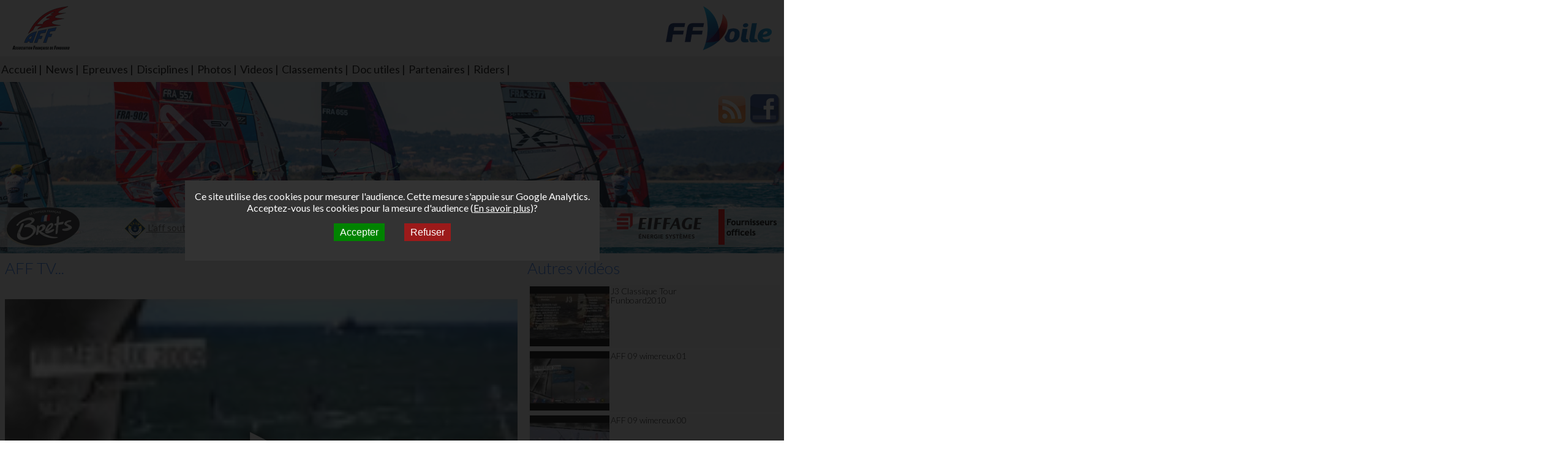

--- FILE ---
content_type: text/html; charset=UTF-8
request_url: https://www.aff.net/videos/60?offset=195
body_size: 3075
content:
<!DOCTYPE HTML>
<html>
    <head>
      <title>Association fran&ccedil;aise de Funboard</title>
<meta name="description" content="AFF : Association fran&ccedil;aise de funboard, circuit national de funboard slalom, vague en partenariat avec la f&eacute;d&eacute;ration fran&ccedil;aise de voile" />
<meta name="keywords" content="funboard, windsurf, planche &agrave; voile, comp&eacute;titions, classement, r&eacute;gates, slalom, vagues, ffv, ffvoile, coureurs" />
<meta http-equiv="content-type" content="text/html; charset=UTF-8" />
<meta property="og:site_name" content="AFF : Association Fran&ccedil;aise de FunBoard"/>
<meta property="og:type" content="website"/>
<meta property="og:title" content="AFF 09 wimereux 04 slalom"/>
<meta property="og:image" content="http://i.ytimg.com/vi/Ko2pofkApfI/default.jpg"/>
<meta property="og:url" content="https://www.aff.net/videos/60"/>
<meta property="og:description" content="AFF 09 wimereux 04 slalom"/>
<meta property="fb:admins" content="799819476"/>
<meta name="apple-mobile-web-app-capable" content="no" />
<meta name="viewport" content="width=device-width, initial-scale=1.0, maximum-scale=1.0, user-scalable=no" />
<meta http-equiv="X-UA-Compatible" content="IE=edge" />

<link rel="icon" href="/favicon.ico" />
<link href="https://fonts.googleapis.com/css?family=Lato:100,300,400" rel="stylesheet">


<link rel="stylesheet" type="text/css" media="all" href="/public/skins/new/css/aff.min.css?v=d39aa789f2369150057f3aedc61be8303b674de0" />    </head>
    <body>
        <div id="mainContainer" class="videoPage">
             
                <div id="mainLogoContainer">
    <a href="http://aff.net" id="mainLogo"></a>
    <a href="http://www.ffvoile.org" id="ffv" title="Voir le site" target="_blank" rel="noreferrer"></a>
</div>
<div id="menuWrapper">
    <div id="menu">
        <ul><li><a href="/">Accueil</a></li><li><a href="/news">News</a></li><li><a href="/events">Epreuves</a></li><li><a href="/disciplines">Disciplines</a></li><li><a href="/albums">Photos</a></li><li><a href="/videos">Videos</a></li><li><a href="/rankings">Classements</a></li><li><a href="/docs">Doc utiles</a></li><li><a href="/partners">Partenaires</a></li><li><a href="/riders">Riders</a></li></ul>        <div class="spacer"></div>
    </div>
</div>
<div id="mobileMenuButton" class="responsiveMenu" data-drop-down="menu">Menu</div>
<div id="headerWrapper">
    <div id="header">
        <div id="slideHeader1" data-behaviour="slide" class="slide showing"></div>
        <div id="slideHeader2" data-behaviour="slide" class="slide"></div>
        <div id="slideHeader3" data-behaviour="slide" class="slide"></div>
        <div id="slideHeader4" data-behaviour="slide" class="slide"></div>
        <div id="slideHeader5" data-behaviour="slide" class="slide"></div>
        <div id="slideHeader6" data-behaviour="slide" class="slide"></div>
        <div id="slideHeader7" data-behaviour="slide" class="slide"></div>
        <div id="slideHeader8" data-behaviour="slide" class="slide"></div>
        <div id="slideHeader9" data-behaviour="slide" class="slide"></div>
        <div id="slideHeader10" data-behaviour="slide" class="slide"></div>
        <div id="slideHeader11" data-behaviour="slide" class="slide"></div>
        <div id="slideHeader12" data-behaviour="slide" class="slide"></div>
        <div id="slideHeader13" data-behaviour="slide" class="slide"></div>

        <div id="socialLink">
            <a href="http://www.facebook.com/AffFunboardTour" class="fbLogo" title="Rejoindre l'Association Fran&ccedil;aise de Funboard sur Facebook"></a>
            <a href="/news/rss" class="rssLogo" title="Souscrire au flux RSS de l'Association Fran&ccedil;aise de Funboard"></a>
        </div>
    </div>

    <div id="partnersHeader">
        <div id="staticPartnersLeft">
            <a href="http://www.brets.fr" title="Voir le site" target="_blank" rel="noreferrer"><img src="/media/partenaires/brets.png" alt="Brets, la chips qui vous fait craquer" /></a>

        </div>


        <div id="staticPartnersRight">
            <a href="/providers" title="Voir nos fournisseurs" class="providerLogo"></a>
            <a href="http://www.eiffageenergie.com" title="Voir le site" target="_blank" rel="noreferrer"><img src="/media/partenaires/eiffage-energie.png" alt="Eiffage energie"></a>
        </div>

        <div id="partnersCentral">
            <div id="partnersCentralWrapper">
                <div class="content">
                    <div class="oneLine">
                        <div class="elt fullwidth">
                            <a href="https://don.snsm.org" title="Voir le site" target="_blank" rel="noreferrer">
                                <img src="/media/partenaires/snsm.png?v=1" alt="Snsm" />
                                L'aff soutient les SNS253 et SNS604 qui veillent sur nous pour que l'eau salée n'ait jamais le goût des larmes <img src="/media/partenaires/sns253.jpg" alt="Sns253" />
                            </a>
                        </div>


                    </div>
                    <div class="oneLine">
                        <div class="elt"><a href="http://www.windmag.com" title="Voir le site" target="_blank" rel="noreferrer"><img src="/media/partenaires/windmagcom.png" alt="Wind Mag" /> </a></div>
                        <div class="elt"><a href="https://www.planchemag.fr" title="Voir le site" target="_blank" rel="noreferrer"><img src="/media/partenaires/pm.png" alt="Planchemag" /></a></div>
                        <div class="elt"><a href="http://www.windsurfjournal.com" title="Voir le site" target="_blank" rel="noreferrer"><img src="/media/partenaires/wj4.png" alt="Windsurfjournal" /></a></div>
                    </div>

                    <div class="oneLine">
                        <div class="elt"><a href="https://www.xn--astla-6ra.fr" title="Voir le site" target="_blank" rel="noreferrer"><img src="/media/partenaires/astela.jpg" alt="Astèla" /></a></div>
                    </div>
                    <div class="oneLine">
                        <div class="elt"><a href="http://www.photosportnormandy.fr" title="Voir le site" target="_blank" rel="noreferrer"><img src="/media/partenaires/photosportnormandy.png" alt="PhotoSport Normandy" /></a></div>
                        <div class="elt"><a href="http://www.stefvideo.com" title="Voir le site" target="_blank" rel="noreferrer"><img src="/media/partenaires/stefvideo.png" alt="Stef Vidéos" /></a></div>
                    </div>


                </div>
            </div>
        </div>
    </div>
</div>           
   
            <div id="body" class="gridcontainer">
                <div class="grid12" id="box1">
                    <div class="box">
                        <div class="boxH"><h3>AFF TV...</h3></div>
                        <div class="boxContent">
                            <div class="videoWrapper"><iframe width="100%" height="463" src="https://www.youtube.com/embed/Ko2pofkApfI" srcdoc="<style>*{padding:0;margin:0;overflow:hidden}html,body{height:100%}img,span{position:absolute;width:100%;top:0;bottom:0;margin:auto}span{height:1.5em;text-align:center;font:48px/1.5 sans-serif;color:white;text-shadow:0 0 0.5em black}</style><a href='https://www.youtube.com/embed/Ko2pofkApfI'><img src='http://i.ytimg.com/vi/Ko2pofkApfI/default.jpg' alt='AFF 09 wimereux 04 slalom'><span>▶</span></a>" frameborder="0" allow="accelerometer; autoplay; encrypted-media; gyroscope; picture-in-picture" allowfullscreen></iframe></div><span class="fbshare"><a onclick="window.open(this.getAttribute('href'), 'Partage Facebook','width=600px'); return false;" href="https://www.facebook.com/sharer.php?u=http%3A%2F%2Fwww.aff.net%2Fvideos%2F60" title="partager sur Facebook"></a></span>                            <div class="spacer"></div>
                        </div>
                    </div>

                </div>
                <div class="grid12" id="box2">
                    <div class="box">
                        <div class="boxH"><h3>Autres vid&eacute;os</h3></div>
                        <div class="boxContent">
                            <a href="/videos/51?offset=195"><div class="video"><div class="videoThumbnail"><img src="http://i.ytimg.com/vi/rmEzFOrT9P8/default.jpg"/></div><div class="videoTitle">J3 Classique Tour Funboard2010</div></div></a><a href="/videos/50?offset=195"><div class="video"><div class="videoThumbnail"><img src="http://i.ytimg.com/vi/uItxWQaT6PM/default.jpg"/></div><div class="videoTitle">AFF 09 wimereux 01</div></div></a><a href="/videos/49?offset=195"><div class="video"><div class="videoThumbnail"><img src="http://i.ytimg.com/vi/Ic_aTLeTrzU/default.jpg"/></div><div class="videoTitle">AFF 09 wimereux 00</div></div></a><a href="/videos/48?offset=195"><div class="video"><div class="videoThumbnail"><img src="http://i.ytimg.com/vi/cMeaHkSRXXU/default.jpg"/></div><div class="videoTitle">J1 Classique Tour Funboard2010</div></div></a><a href="/videos/46?offset=195"><div class="video"><div class="videoThumbnail"><img src="http://i.ytimg.com/vi/9svYi-EXIcc/default.jpg"/></div><div class="videoTitle">AFF 2009/2010 : de Wimereux à Marignane</div></div></a><div class="navBar"><a href="/videos/60?offset=0" >[1]</a> <a href="/videos/60?offset=5" >[2]</a> <a href="/videos/60?offset=10" >[3]</a> <a href="/videos/60?offset=15" >[4]</a> <a href="/videos/60?offset=20" >[5]</a> <a href="/videos/60?offset=25" >[6]</a> <a href="/videos/60?offset=30" >[7]</a> <a href="/videos/60?offset=35" >[8]</a> <a href="/videos/60?offset=40" >[9]</a> <a href="/videos/60?offset=45" >[10]</a> <a href="/videos/60?offset=50" >[11]</a> <a href="/videos/60?offset=55" >[12]</a> <a href="/videos/60?offset=60" >[13]</a> <a href="/videos/60?offset=65" >[14]</a> <a href="/videos/60?offset=70" >[15]</a> <a href="/videos/60?offset=75" >[16]</a> <a href="/videos/60?offset=80" >[17]</a> <a href="/videos/60?offset=85" >[18]</a> <a href="/videos/60?offset=90" >[19]</a> <a href="/videos/60?offset=95" >[20]</a> <a href="/videos/60?offset=100" >[21]</a> <a href="/videos/60?offset=105" >[22]</a> <a href="/videos/60?offset=110" >[23]</a> <a href="/videos/60?offset=115" >[24]</a> <a href="/videos/60?offset=120" >[25]</a> <a href="/videos/60?offset=125" >[26]</a> <a href="/videos/60?offset=130" >[27]</a> <a href="/videos/60?offset=135" >[28]</a> <a href="/videos/60?offset=140" >[29]</a> <a href="/videos/60?offset=145" >[30]</a> <a href="/videos/60?offset=150" >[31]</a> <a href="/videos/60?offset=155" >[32]</a> <a href="/videos/60?offset=160" >[33]</a> <a href="/videos/60?offset=165" >[34]</a> <a href="/videos/60?offset=170" >[35]</a> <a href="/videos/60?offset=175" >[36]</a> <a href="/videos/60?offset=180" >[37]</a> <a href="/videos/60?offset=185" >[38]</a> <a href="/videos/60?offset=190" >[39]</a> <a href="/videos/60?offset=195"class="current" >[40]</a> <a href="/videos/60?offset=200" >[41]</a> <a href="/videos/60?offset=205" >[42]</a> <a href="/videos/60?offset=210" >[43]</a> </div>                            <div class="spacer"></div>
                        </div>
                    </div>

                </div>
                <div class="spacer"></div>
            </div>

            <div id="footer"><p>Tous droits r&eacute;serv&eacute;s AFF Association Fran&ccedil;aise de Funboard<br />Contact : <a href="mailto:info@aff.net" title="Demande d'info">info@aff.net</a></p></div>        </div>
        

<script type="text/javascript" src="/public/js/aff.min.js?v=caf9ac80aedb851f3379a905b3bc94fb0073cfa6" language="javascript" charset="utf-8"></script>
<!-- End Google Analytics -->
<div id="cookie-consent" class="aff-rgpd-modal">
<div class="background"></div>
<div class="content">

<p>Ce site utilise des cookies pour mesurer l'audience. Cette mesure s'appuie sur Google Analytics.</p>
<p>Acceptez-vous les cookies pour la mesure d'audience (<a href="https://support.google.com/analytics/answer/6004245" target="_blank">En savoir plus</a>)?</p>
<p><button id="btn-accept-cookie" onclick="acceptCookies()">Accepter</button><button id="btn-reject-cookie" onclick="rejectCookies()">Refuser</button></p>
</div>
</div>
        </body>
</html>